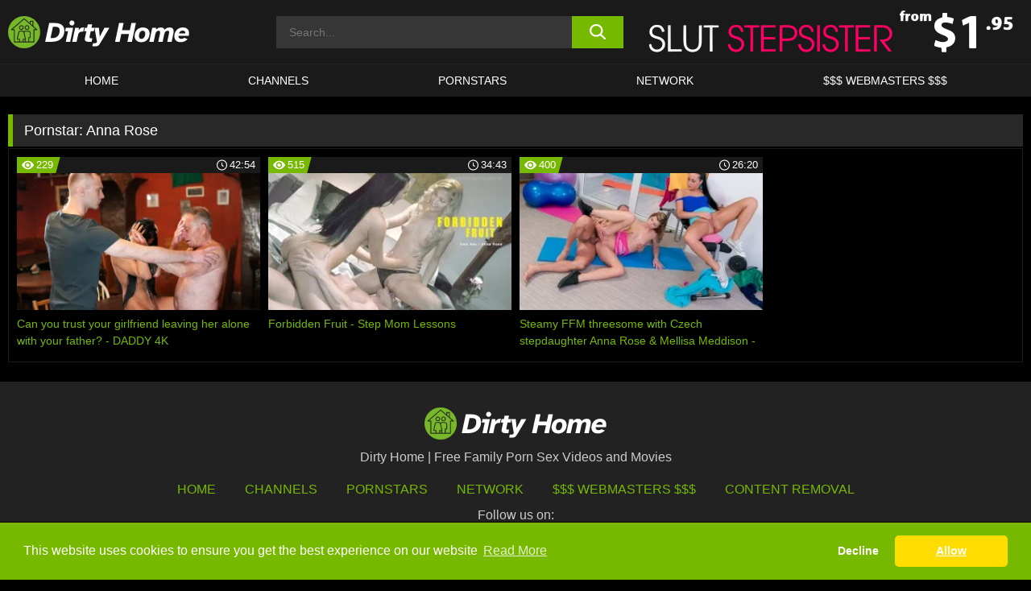

--- FILE ---
content_type: text/html; charset=UTF-8
request_url: https://dirtyho.me/pornstars/anna-rose/
body_size: 77745
content:

<!doctype html>

<html lang="en-US">

	<head>

		<meta http-equiv="Content-Type" content="text/html; charset=utf-8">
		<meta name="viewport" content="width=device-width, initial-scale=1.0, maximum-scale=5.0, minimum-scale=1.0">
		
			
		
		<meta name="description" content="Watch Anna Rose free porn videos on Dirty Home. High quality Anna Rose XXX movies & videos. Watch our huge selection of porn videos in HD quality on any device you own.">		
		<!-- Mobile header color -->
		
		<title>Anna Rose | Dirty Home</title>
	<style>img:is([sizes="auto" i], [sizes^="auto," i]) { contain-intrinsic-size: 3000px 1500px }</style>
	<link rel='stylesheet' id='wp-block-library-css' href='https://dirtyho.me/wp-includes/css/dist/block-library/style.min.css?ver=6.8.3' media='all' />
<link rel='stylesheet' id='teamk-style-css' href='https://dirtyho.me/wp-content/themes/teamk/style.css?ver=6.8.3' media='all' />
<link rel='stylesheet' id='tks-cookies-css-css' href='https://dirtyho.me/wp-content/plugins/teamk-shonichi/css/cookies.css?ver=6.8.3' media='print' onload="this.media='all'" />

	<!-- Begin Team K Shonichi SEO -->
	<meta name="description" content="">
	<link rel="canonical" href="https://dirtyho.me/pornstars/anna-rose/">
	<meta name="robots" content="max-snippet:-1, max-image-preview:large, max-video-preview:-1">

	<!-- End Team K Shonichi SEO -->
<link rel="icon" type="image/png" href="/wp-content/uploads/fbrfg/favicon-96x96.png" sizes="96x96" />
<link rel="icon" type="image/svg+xml" href="/wp-content/uploads/fbrfg/favicon.svg" />
<link rel="shortcut icon" href="/wp-content/uploads/fbrfg/favicon.ico" />
<link rel="apple-touch-icon" sizes="180x180" href="/wp-content/uploads/fbrfg/apple-touch-icon.png" />
<meta name="apple-mobile-web-app-title" content="Dirty Home" />
<link rel="manifest" href="/wp-content/uploads/fbrfg/site.webmanifest" /><!-- Analytics by WP Statistics - https://wp-statistics.com -->

<style id="teamk-css-vars" data-ver="20fd1e0cbe6c4f71152c3fb1fc11479d">:root{--primary-color: #77B900;--bg-color: #000000;--header-bg-color: #1A1A1A;--logo-height: 40px;--site-max-width: 1340px;--header-height: 80px;--sidebar-width: 300px;}</style>

<script type="application/ld+json">{"@context": "https://schema.org","@graph": [{"@type": "WebSite","@id": "https://dirtyho.me/#website","url": "https://dirtyho.me","inLanguage": "en-US","name": "Dirty Home","description": "Free Family Porn Sex Videos and Movies","isFamilyFriendly": false,"potentialAction": {"@type": "SearchAction","target": "https://dirtyho.me/?s={search_term_string}","query-input": "required name=search_term_string"},"publisher":{"@id":"https://dirtyho.me/#organization"}},{"@type":"Organization","@id":"https://dirtyho.me/#organization","name":"Dirty Home","url":"https://dirtyho.me","logo":{  "@type":"ImageObject",  "url":"https:\/\/dirtyho.me\/img\/themeIMGs\/NewLogo.svg",  "contentUrl":"https:\/\/dirtyho.me\/img\/themeIMGs\/NewLogo.svg","encodingFormat":"image\/svg+xml"}},{"@type": "BreadcrumbList","@id": "https://dirtyho.me/#breadcrumbs","name": "Breadcrumbs","itemListElement": [{"@type": "ListItem","position": 1,"item": {"@id": "https://dirtyho.me","url": "https://dirtyho.me","name": "Dirty Home"}},{"@type": "ListItem","position": 2,"item": {"@id": "https://dirtyho.me/pornstars/anna-rose/","url": "https://dirtyho.me/pornstars/anna-rose/","name": "Anna Rose"}}]}]}</script>


<script async src="https://www.googletagmanager.com/gtag/js?id=G-CMCVMSFTS9"></script>

<script type="text/plain" class="ce-script">

    window.dataLayer = window.dataLayer || [];
	function gtag(){dataLayer.push(arguments);}
    gtag('js', new Date());

    gtag('config', 'G-CMCVMSFTS9' );
			
</script>

<meta name="theme-color" content="#000000" />
<!-- BEGIN TWITTER DATA -->
<meta name="twitter:card" content="summary_large_image" />
<meta name="twitter:site" content="@SamuraiJuuGo" />
<meta name="twitter:title" content="Dirty Home" />
<meta name="twitter:description" content="Free Family Porn Sex Videos and Movies" />
<meta name="twitter:image" content="" />
<meta name="twitter:image:alt" content="Free Family Porn Sex Videos and Movies" />
<!-- END TWITTER DATA -->
<!-- BEGIN OPEN GRAPH DATA -->
<meta property="og:site_name" content="Dirty Home" />
<meta property="og:locale" content="en_US" />
<meta property="og:type" content="website" />
<meta property="og:title" content="Dirty Home" />
<meta property="og:description" content="Free Family Porn Sex Videos and Movies" />
<meta property="og:url" content="https://dirtyho.me/" />
<!-- END OPEN GRAPH DATA -->
<style>#site-navigationNoMobile .current-menu-item a {
	border-bottom: 2px solid #77B900;
}

#site-navigationNoMobile li:hover > a, #site-navigationNoMobile ul li.current-menu-item a {
    border-bottom: 2px solid #77B900;
}

a {
	color: #77B900;
}
a:hover, a:focus, a:active {
    color: #77B900;
}

</style>
		
	</head>

	<body class="archive tax-Pornstar term-anna-rose term-263 wp-theme-teamk isTax" data="263">

	<!-- Div para detectar AdBlocks -->

	<div id="notify" class="300x250 ads advertising ad advertisment" style="width: 0px; height: 0px; display: block;"></div>

	<!-- END Div para detectar AdBlocks -->

	<div id="page" class="site">
    
	<!-- Barra superior para futuro uso -->
    
    		
        	<div style="background: black;">
        		<div id="topBarID" class="topBarCLS">
        		    				</div>
        	</div>
        
            	
	<!-- Fin barra superior -->

	<!-- Header Mobile -->

	<div id="site-navigation">

		<div class="logo-search d-flex">

			<div class="mobile-container d-flex align-items-center justify-content-between">

				<!-- Menu mobile -->

				<button class="navbar-toggler hamburger hamburger--slider" type="button" data-toggle="collapse" data-target="#navbarNavDropdown" aria-controls="navbarNavDropdown" aria-expanded="false" aria-label="Toggle navigation">

					<span class="hamburger-box">

						<span class="hamburger-inner"></span>

					</span>

				</button>

				<!-- Your site title as branding in the menu -->

				<div class="navbar-brand mb-0">

										<a href="https://dirtyho.me" class="logoA">
							<img alt="logo" class="logoIMG" src="/img/themeIMGs/NewLogo.svg">
						</a>
					
				</div>
					
				<!-- end custom logo -->

				<div class="search-menu-mobile">
	    			<div class="header-search-mobile">
						<svg version="1.1" xmlns="http://www.w3.org/2000/svg" xmlns:xlink="http://www.w3.org/1999/xlink" x="0px" y="0px" viewBox="0 0 73 72.9" xml:space="preserve">
						<path d="M71.8,66L53.9,48.1c9-11.7,8.1-28.6-2.7-39.3C45.3,2.9,37.7,0,30,0S14.7,2.9,8.8,8.8c-11.7,11.7-11.7,30.7,0,42.4
							C14.7,57.1,22.3,60,30,60c6.4,0,12.8-2,18.1-6.1l18,17.8c0.8,0.8,1.8,1.2,2.9,1.2c1,0,2.1-0.4,2.9-1.2C73.4,70.2,73.4,67.6,71.8,66z
							M30.1,51.9c-5.9,0-11.3-2.3-15.5-6.4c-8.5-8.5-8.5-22.4,0-31c4.1-4.1,9.6-6.4,15.5-6.4s11.3,2.3,15.5,6.4S52,24.1,52,30
							s-2.3,11.3-6.4,15.5S35.9,51.9,30.1,51.9z"/>
						</svg>
    				</div>	
				</div>

			</div>	

		</div>

		<div class="header-search">

    		<form role="search" method="get" id="searchformMobile" action="https://dirtyho.me">        

            	<input class="input-group-field" value="" placeholder="Search..." name="s" id="sM" type="search">                

        		<button aria-label="search button" class="fa-input" type="submit" id="searchsubmitMobile" value="">
					<svg version="1.1" xmlns="http://www.w3.org/2000/svg" xmlns:xlink="http://www.w3.org/1999/xlink" x="0px" y="0px" viewBox="0 0 73 72.9" xml:space="preserve">
						<path d="M71.8,66L53.9,48.1c9-11.7,8.1-28.6-2.7-39.3C45.3,2.9,37.7,0,30,0S14.7,2.9,8.8,8.8c-11.7,11.7-11.7,30.7,0,42.4
							C14.7,57.1,22.3,60,30,60c6.4,0,12.8-2,18.1-6.1l18,17.8c0.8,0.8,1.8,1.2,2.9,1.2c1,0,2.1-0.4,2.9-1.2C73.4,70.2,73.4,67.6,71.8,66z
							M30.1,51.9c-5.9,0-11.3-2.3-15.5-6.4c-8.5-8.5-8.5-22.4,0-31c4.1-4.1,9.6-6.4,15.5-6.4s11.3,2.3,15.5,6.4S52,24.1,52,30
							s-2.3,11.3-6.4,15.5S35.9,51.9,30.1,51.9z"/>
					</svg>
        		</button>     

    		</form>

		</div>

		<nav class="navbar-mobile navbar-expand-md navbar-dark">	

			<div class="container">

				<!-- The WordPress Menu goes here -->

				<div id="navbarNavDropdown" class="collapse navbar-collapse">
					<div class="menu-header-container"><ul class="navbar-nav ml-auto"><li id="menu-item-7" class="menu-item menu-item-type-custom menu-item-object-custom menu-item-home menu-item-7"><a href="https://dirtyho.me/">HOME</a></li>
<li id="menu-item-638" class="menu-item menu-item-type-custom menu-item-object-custom menu-item-638"><a href="https://dirtyho.me/channels/">CHANNELS</a></li>
<li id="menu-item-13981" class="menu-item menu-item-type-post_type menu-item-object-page menu-item-13981"><a href="https://dirtyho.me/porn-stars/">Pornstars</a></li>
<li id="menu-item-26076" class="menu-item menu-item-type-post_type menu-item-object-page menu-item-26076"><a href="https://dirtyho.me/network/">Network</a></li>
<li id="menu-item-23835" class="menu-item menu-item-type-custom menu-item-object-custom menu-item-23835"><a target="_blank" href="https://aff.samurai15.com/">$$$ WEBMASTERS $$$</a></li>
</ul></div><script type="application/ld+json">{"@context":"https://schema.org","@graph":[{"@type":"SiteNavigationElement","@id":"https:\/\/dirtyho.me\/#nav-header","name":"Header","hasPart":[{"@type":"SiteNavigationElement","@id":"https:\/\/dirtyho.me\/","name":"HOME","url":"https:\/\/dirtyho.me\/"},{"@type":"SiteNavigationElement","@id":"https:\/\/dirtyho.me\/channels\/","name":"CHANNELS","url":"https:\/\/dirtyho.me\/channels\/"},{"@type":"SiteNavigationElement","@id":"https:\/\/dirtyho.me\/porn-stars\/","name":"Pornstars","url":"https:\/\/dirtyho.me\/porn-stars\/"},{"@type":"SiteNavigationElement","@id":"https:\/\/dirtyho.me\/network\/","name":"Network","url":"https:\/\/dirtyho.me\/network\/"},{"@type":"SiteNavigationElement","@id":"https:\/\/aff.samurai15.com\/","name":"$$$ WEBMASTERS $$$","url":"https:\/\/aff.samurai15.com\/"}]}]}</script>					
				</div>
			</div>
			<!-- .container -->

		</nav><!-- .site-navigation -->

	</div>

	<!-- END Header Mobile -->

	<!-- Header -->


	<header id="masthead" class="site-header isTaxHeader">
		
		
		<div class="site-branding cellLogo" style="grid-template-columns: calc((90% - 478px)/2) calc((110% - 478px)/2) 468px;">
			
			<!-- Logo Begin -->	

			<div class="logoDIV">

								<a href="https://dirtyho.me" class="logoA">
						<img alt="logo" class="logoIMG" src="/img/themeIMGs/NewLogo.svg">					</a>
							</div>
			
			<!-- Logo End -->

			<!-- Search Begin -->

							
					<div class="searchDIV">
						<div class="header-search-2">
			    			<form role="search" method="get" id="searchform" action="https://dirtyho.me">        
			            		<input class="input-group-field" value="" placeholder="Search..." name="s" id="s" type="search">                
			        			<button aria-label="search button" class="fa-input" type="submit" id="searchsubmit" value="">
									<svg version="1.1" xmlns="http://www.w3.org/2000/svg" xmlns:xlink="http://www.w3.org/1999/xlink" x="0px" y="0px" viewBox="0 0 73 72.9" xml:space="preserve">
										<path d="M71.8,66L53.9,48.1c9-11.7,8.1-28.6-2.7-39.3C45.3,2.9,37.7,0,30,0S14.7,2.9,8.8,8.8c-11.7,11.7-11.7,30.7,0,42.4
											C14.7,57.1,22.3,60,30,60c6.4,0,12.8-2,18.1-6.1l18,17.8c0.8,0.8,1.8,1.2,2.9,1.2c1,0,2.1-0.4,2.9-1.2C73.4,70.2,73.4,67.6,71.8,66z
											M30.1,51.9c-5.9,0-11.3-2.3-15.5-6.4c-8.5-8.5-8.5-22.4,0-31c4.1-4.1,9.6-6.4,15.5-6.4s11.3,2.3,15.5,6.4S52,24.1,52,30
											s-2.3,11.3-6.4,15.5S35.9,51.9,30.1,51.9z"/>
									</svg>			        			</button>     
			    			</form>
						</div>
					</div>

				
			<!-- Search END -->

				

					<div class="sdaDIV" id="sdaDIVid">

                        <div class="WIDGETGRIDHEADER">

						    <section id="widget_sav-5" class="widget widgetSDA widgets-sidebar">
                    <div class="widgetWrapper">

                    <div class="sadWW headerWG"><div class="eAC" data="header"><a href="https://dirtyho.me/goto?pID=0&pURL=aHR0cHM6Ly9uYXRvdXIubmF1Z2h0eWFtZXJpY2EuY29tL3RyYWNrL01URTNOek01TGpFd01ETTJMamd1T0M0eU1TNHdMakF1TUM0dy9zaXRlL3NsdXQtc3RlcC1zaXN0ZXI=&linkType=RS" class="isSpon" ><picture class="pAC" data="isImage"><source srcset="[data-uri] 1x, [data-uri] 2x" type="image/webp"><img src="[data-uri]" alt="slut-step-sister" aria-label="slut-step-sister" ></picture></a></div></div>
                    </div>
            
                </section>
						</div>
		
					</div>

				
		</div><!-- .site-branding -->

		<!-- Menu navegacion Begin -->

		<nav id="site-navigationNoMobile" class="main-navigation topMenu">
			
			<div class="menu-header-container"><ul class="ulTopMenu" style="grid-template-columns: repeat(5, auto); max-width: var(--site-max-width);"><li class="menu-item menu-item-type-custom menu-item-object-custom menu-item-home menu-item-7"><a href="https://dirtyho.me/">HOME</a></li>
<li class="menu-item menu-item-type-custom menu-item-object-custom menu-item-638"><a href="https://dirtyho.me/channels/">CHANNELS</a></li>
<li class="menu-item menu-item-type-post_type menu-item-object-page menu-item-13981"><a href="https://dirtyho.me/porn-stars/">Pornstars</a></li>
<li class="menu-item menu-item-type-post_type menu-item-object-page menu-item-26076"><a href="https://dirtyho.me/network/">Network</a></li>
<li class="menu-item menu-item-type-custom menu-item-object-custom menu-item-23835"><a target="_blank" href="https://aff.samurai15.com/">$$$ WEBMASTERS $$$</a></li>
</ul></div>		</nav>

		<!-- Menu navegacion END -->

	</header>

	<!-- HEADER END -->

	<!-- Content BEGIN -->

	<div id="content" class="site-content isTaxContent">


	<div id="primary" class="content-area">
		<main id="main" class="site-main">

				

					

						<header class="page-header"><meta http-equiv="Content-Type" content="text/html; charset=utf-8">
							<h1 class="page-title">Pornstar: <span>Anna Rose</span></h1>						</header><!-- .page-header -->

					
					<div class="videos-list-isTax">

						
        <article class='thumb-block'>
          
            <a href="https://dirtyho.me/daddy-4k/video/can-you-trust-your-girlfriend-leaving-her-alone-with-your-father-daddy-4k/">

                <div class="post-thumbnail">
            
                    
                            <span class="item__stats-bar">
                                <span class="item__stat -bg-t1 -rating">
                                    <span class="item__stat-icon">
                                        <svg xmlns="http://www.w3.org/2000/svg" version="1.1" viewBox="0 0 19.9 14.1">
                                            <path d="M19.9,6.5C14.4-2.2,5.7-2.2.2,6.5c-.2.3-.2.7,0,1,5.5,8.7,14.2,8.7,19.7,0,.1-.3.1-.7,0-1ZM10,12c-2.8,0-5-2.2-5-5s2.2-5,5-5,5,2.2,5,5-2.2,5-5,5Z"/>
                                            <path d="M12,6c-.6,0-1-.4-1-1s.1-.5.3-.7c-.4-.2-.8-.3-1.3-.3-1.7,0-3,1.3-3,3s1.3,3,3,3,3-1.3,3-3-.1-.9-.3-1.3c-.2.2-.4.3-.7.3Z"/>
                                        </svg>
                                    </span>
                                    <span class="item__stat-label">
                                        229                                    </span>
                                </span>
                              
                                <span class="item__stat -duration">
                                    <span class="item__stat-icon item-clock">
                                        <svg xmlns="http://www.w3.org/2000/svg" version="1.1" viewBox="0 0 24 24">
                                            <path fill="#FFF" d="M12,24C5.4,24,0,18.6,0,12S5.4,0,12,0s12,5.4,12,12-5.4,12-12,12ZM12,2C6.5,2,2,6.5,2,12s4.5,10,10,10,10-4.5,10-10S17.5,2,12,2ZM14.2,15.7l-2.9-2.9c-.2-.2-.3-.5-.3-.8v-5c0-.6.4-1,1-1s1,.4,1,1v4.5l2.7,2.7c.4.4.4,1.1,0,1.5-.4.4-1.1.4-1.5,0h0Z"/>
                                        </svg>
                                    </span>
                              
                                    <span class="item__stat-label">
                                        <i class="fa fa-clock-o"></i>
                                            42:54                                    </span>
                                </span>                         
                            </span>

                            <picture><source srcset="/wp-content/uploads/2024/10/26452-637-5e6d555d-9a20-4c88-884d-669bff9bce06-320x180.webp 1x, /wp-content/uploads/2024/10/26452-637-5e6d555d-9a20-4c88-884d-669bff9bce06-640x360.webp 2x" type="image/webp"><img src="/wp-content/uploads/2024/10/26452-637-5e6d555d-9a20-4c88-884d-669bff9bce06.webp" loading="lazy" alt="Can you trust your girlfriend leaving her alone with your father? - DADDY 4K - 26452"></picture>    
                    
                </div>

                <header class="entry-header">
                    <h3>Can you trust your girlfriend leaving her alone with your father? - DADDY 4K</h3>
                </header><!-- .entry-header -->
            </a>
        </article><!-- #post-## -->


        <article class='thumb-block'>
          
            <a href="https://dirtyho.me/step-mom-lessons/video/forbidden-fruit-step-mom-lessons/">

                <div class="post-thumbnail">
            
                    
                            <span class="item__stats-bar">
                                <span class="item__stat -bg-t1 -rating">
                                    <span class="item__stat-icon">
                                        <svg xmlns="http://www.w3.org/2000/svg" version="1.1" viewBox="0 0 19.9 14.1">
                                            <path d="M19.9,6.5C14.4-2.2,5.7-2.2.2,6.5c-.2.3-.2.7,0,1,5.5,8.7,14.2,8.7,19.7,0,.1-.3.1-.7,0-1ZM10,12c-2.8,0-5-2.2-5-5s2.2-5,5-5,5,2.2,5,5-2.2,5-5,5Z"/>
                                            <path d="M12,6c-.6,0-1-.4-1-1s.1-.5.3-.7c-.4-.2-.8-.3-1.3-.3-1.7,0-3,1.3-3,3s1.3,3,3,3,3-1.3,3-3-.1-.9-.3-1.3c-.2.2-.4.3-.7.3Z"/>
                                        </svg>
                                    </span>
                                    <span class="item__stat-label">
                                        515                                    </span>
                                </span>
                              
                                <span class="item__stat -duration">
                                    <span class="item__stat-icon item-clock">
                                        <svg xmlns="http://www.w3.org/2000/svg" version="1.1" viewBox="0 0 24 24">
                                            <path fill="#FFF" d="M12,24C5.4,24,0,18.6,0,12S5.4,0,12,0s12,5.4,12,12-5.4,12-12,12ZM12,2C6.5,2,2,6.5,2,12s4.5,10,10,10,10-4.5,10-10S17.5,2,12,2ZM14.2,15.7l-2.9-2.9c-.2-.2-.3-.5-.3-.8v-5c0-.6.4-1,1-1s1,.4,1,1v4.5l2.7,2.7c.4.4.4,1.1,0,1.5-.4.4-1.1.4-1.5,0h0Z"/>
                                        </svg>
                                    </span>
                              
                                    <span class="item__stat-label">
                                        <i class="fa fa-clock-o"></i>
                                            34:43                                    </span>
                                </span>                         
                            </span>

                            <picture><source srcset="/wp-content/uploads/2020/06/15183-76-poster_01-320x180.webp 1x, /wp-content/uploads/2020/06/15183-76-poster_01-640x360.webp 2x" type="image/webp"><img src="/wp-content/uploads/2020/06/15183-76-poster_01.webp" loading="lazy" alt="Forbidden Fruit - Step Mom Lessons - 15183"></picture>    
                    
                </div>

                <header class="entry-header">
                    <h3>Forbidden Fruit - Step Mom Lessons</h3>
                </header><!-- .entry-header -->
            </a>
        </article><!-- #post-## -->


        <article class='thumb-block'>
          
            <a href="https://dirtyho.me/kinky-inlaws/video/steamy-ffm-threesome-with-czech-stepdaughter-anna-rose-mellisa-meddison-kinky-inlaws/">

                <div class="post-thumbnail">
            
                    
                            <span class="item__stats-bar">
                                <span class="item__stat -bg-t1 -rating">
                                    <span class="item__stat-icon">
                                        <svg xmlns="http://www.w3.org/2000/svg" version="1.1" viewBox="0 0 19.9 14.1">
                                            <path d="M19.9,6.5C14.4-2.2,5.7-2.2.2,6.5c-.2.3-.2.7,0,1,5.5,8.7,14.2,8.7,19.7,0,.1-.3.1-.7,0-1ZM10,12c-2.8,0-5-2.2-5-5s2.2-5,5-5,5,2.2,5,5-2.2,5-5,5Z"/>
                                            <path d="M12,6c-.6,0-1-.4-1-1s.1-.5.3-.7c-.4-.2-.8-.3-1.3-.3-1.7,0-3,1.3-3,3s1.3,3,3,3,3-1.3,3-3-.1-.9-.3-1.3c-.2.2-.4.3-.7.3Z"/>
                                        </svg>
                                    </span>
                                    <span class="item__stat-label">
                                        400                                    </span>
                                </span>
                              
                                <span class="item__stat -duration">
                                    <span class="item__stat-icon item-clock">
                                        <svg xmlns="http://www.w3.org/2000/svg" version="1.1" viewBox="0 0 24 24">
                                            <path fill="#FFF" d="M12,24C5.4,24,0,18.6,0,12S5.4,0,12,0s12,5.4,12,12-5.4,12-12,12ZM12,2C6.5,2,2,6.5,2,12s4.5,10,10,10,10-4.5,10-10S17.5,2,12,2ZM14.2,15.7l-2.9-2.9c-.2-.2-.3-.5-.3-.8v-5c0-.6.4-1,1-1s1,.4,1,1v4.5l2.7,2.7c.4.4.4,1.1,0,1.5-.4.4-1.1.4-1.5,0h0Z"/>
                                        </svg>
                                    </span>
                              
                                    <span class="item__stat-label">
                                        <i class="fa fa-clock-o"></i>
                                            26:20                                    </span>
                                </span>                         
                            </span>

                            <picture><source srcset="/wp-content/uploads/2020/05/14627-529-5847-kil-main-landscape-threesome-pc4c2u262f6ff77d-320x180.webp 1x, /wp-content/uploads/2020/05/14627-529-5847-kil-main-landscape-threesome-pc4c2u262f6ff77d-640x360.webp 2x" type="image/webp"><img src="/wp-content/uploads/2020/05/14627-529-5847-kil-main-landscape-threesome-pc4c2u262f6ff77d.webp" loading="lazy" alt="Steamy FFM threesome with Czech stepdaughter Anna Rose &#038; Mellisa Meddison - Kinky Inlaws - 14627"></picture>    
                    
                </div>

                <header class="entry-header">
                    <h3>Steamy FFM threesome with Czech stepdaughter Anna Rose &#038; Mellisa Meddison - Kinky Inlaws</h3>
                </header><!-- .entry-header -->
            </a>
        </article><!-- #post-## -->


				</div>

				<nav id="pagination" class="col-sm-12"></nav>
		</main><!-- #main -->
	</div><!-- #primary -->

	

	
				</div><!-- #content -->

				<footer id="colophon" class="site-footer">
					<div class="row" style="max-width: 1340px;">			
						
						<div class="clear"></div>

						<div class="logo-footer">
																<a href="https://dirtyho.me" class="logoA">
									<img alt="logo" class="logoIMG" src="https://dirtyho.me/img/themeIMGs/NewLogo.svg" style="margin: auto; max-height: 40px;">
									</a>
														</div>

						<div style="text-align: center;">Dirty Home | Free Family Porn Sex Videos and Movies</div>						
						<div class="footer-menu-container">		

							<div class="menu-footer-container"><ul id="footer-menu" class="ulTopMenu"><li id="menu-item-29341" class="menu-item menu-item-type-custom menu-item-object-custom menu-item-home menu-item-29341"><a href="https://dirtyho.me">HOME</a></li>
<li id="menu-item-29343" class="menu-item menu-item-type-post_type menu-item-object-page menu-item-29343"><a href="https://dirtyho.me/channels/">Channels</a></li>
<li id="menu-item-29340" class="menu-item menu-item-type-post_type menu-item-object-page menu-item-29340"><a href="https://dirtyho.me/porn-stars/">Pornstars</a></li>
<li id="menu-item-29339" class="menu-item menu-item-type-post_type menu-item-object-page menu-item-29339"><a href="https://dirtyho.me/network/">Network</a></li>
<li id="menu-item-29344" class="menu-item menu-item-type-custom menu-item-object-custom menu-item-29344"><a target="_blank" href="https://aff.samurai15.com">$$$ Webmasters $$$</a></li>
<li id="menu-item-29338" class="menu-item menu-item-type-post_type menu-item-object-page menu-item-29338"><a href="https://dirtyho.me/content-removal/">Content Removal</a></li>
</ul></div>
						</div>		
						
						<section id="custom_html-4" class="widget_text widget widget_custom_html widgets-sidebar"><div class="textwidget custom-html-widget"><div class="socialLogos" style="text-align:center;">
    <span>Follow us on:</span>
    <div class="logos" style="display: grid; grid-template-columns: repeat(2, auto); gap: 10px; justify-content: center; margin: 10px 0;">
        <a href="https://x.com/SamuraiJuuGo" target="_blank" style="display: flex; justify-content: center; align-items: center;">
            <img style="height: 30px;" src="/img/themeIMGs/x-logo.svg" alt="X Logo">
        </a>
        <a href="https://bsky.app/profile/samurai15.com" target="_blank" style="display: flex; justify-content: center; align-items: center;">
            <img style="height: 30px;" src="/img/themeIMGs/bluesky-logo.svg" alt="Bluesky Logo">
        </a>
    </div>    
</div>
</div></section>					
					</div>
				</footer><!-- #colophon -->
			</div><!-- #page -->

		<script type="speculationrules">
{"prefetch":[{"source":"document","where":{"and":[{"href_matches":"\/*"},{"not":{"href_matches":["\/wp-*.php","\/wp-admin\/*","\/wp-content\/uploads\/*","\/wp-content\/*","\/wp-content\/plugins\/*","\/wp-content\/themes\/teamk\/*","\/*\\?(.+)"]}},{"not":{"selector_matches":"a[rel~=\"nofollow\"]"}},{"not":{"selector_matches":".no-prefetch, .no-prefetch a"}}]},"eagerness":"conservative"}]}
</script>
<script id="teamk-general-js-before">
window.teamkShowChar = 300;
</script>
<script src="https://dirtyho.me/wp-content/themes/teamk/js/js.js?ver=20151215" id="teamk-general-js"></script>
<script id="wp-statistics-tracker-js-extra">
var WP_Statistics_Tracker_Object = {"requestUrl":"https:\/\/dirtyho.me","ajaxUrl":"https:\/\/dirtyho.me\/wp-admin\/admin-ajax.php","hitParams":{"wp_statistics_hit":1,"source_type":"tax_Pornstar","source_id":263,"search_query":"","signature":"d9f39014f229b981992bf36acea24a94","action":"wp_statistics_hit_record"},"onlineParams":{"wp_statistics_hit":1,"source_type":"tax_Pornstar","source_id":263,"search_query":"","signature":"d9f39014f229b981992bf36acea24a94","action":"wp_statistics_online_check"},"option":{"userOnline":"1","dntEnabled":"1","bypassAdBlockers":"1","consentIntegration":{"name":null,"status":[]},"isPreview":false,"trackAnonymously":false,"isWpConsentApiActive":false,"consentLevel":""},"jsCheckTime":"60000","isLegacyEventLoaded":"","customEventAjaxUrl":"https:\/\/dirtyho.me\/wp-admin\/admin-ajax.php?action=wp_statistics_custom_event&nonce=50200f521c"};
</script>
<script src="https://dirtyho.me/?bb1258=e60f8e960a.js&amp;ver=14.15.6" id="wp-statistics-tracker-js"></script>
<script id="tks-cookies-js-extra">
var tksCookiesObj = {"message":"This website uses cookies to ensure you get the best experience on our website","messageColor":"#FFFFFF","btpColor":"#000000","readMore":"Read More","readMoreLink":"https:\/\/2gdpr.com\/cookies","buttonColor":"#FFDD00","buttonTextColor":"#000000","themeURL":"https:\/\/dirtyho.me\/wp-content\/themes\/teamk","allow":"Allow","deny":"Decline","denyLink":"","color":"#77B900"};
</script>
<script defer src="https://dirtyho.me/wp-content/plugins/teamk-shonichi/js/cookieEnabler.js" id="tks-cookies-js"></script>
<script defer src="https://dirtyho.me/wp-content/plugins/teamk-shonichi/js/cookieCall.js" id="tks-cookies-call-js"></script>
<script defer src="https://dirtyho.me/wp-content/plugins/teamk-shonichi/js/postscribe.min.js" id="tks-postscribe-js"></script>

</body>
</html>

--- FILE ---
content_type: image/svg+xml
request_url: https://dirtyho.me/img/themeIMGs/NewLogo.svg
body_size: 13305
content:
<?xml version="1.0" encoding="utf-8"?>
<!-- Generator: Adobe Illustrator 25.4.1, SVG Export Plug-In . SVG Version: 6.00 Build 0)  -->
<svg version="1.1" xmlns="http://www.w3.org/2000/svg" xmlns:xlink="http://www.w3.org/1999/xlink" x="0px" y="0px"
	 viewBox="0 0 1694.5 301" style="enable-background:new 0 0 1694.5 301;" xml:space="preserve">
<style type="text/css">
	.st0{display:none;}
	.st1{display:inline;fill:#77B82A;stroke:#77B82A;stroke-miterlimit:10;}
	.st2{fill:#FFFFFF;}
	.st3{fill:#77B82A;stroke:#77B82A;stroke-miterlimit:10;}
</style>
<g id="Circle">
</g>
<g id="Circle_Small" class="st0">
	<circle id="XMLID_29_" class="st1" cx="150.5" cy="150.5" r="130"/>
</g>
<g id="Text">
	<g>
		<path class="st2" d="M384.9,64.4H436c71.2,0,99.4,37.2,89.1,93.8c-11.3,62.7-67,82.2-118.9,82.2h-58.8L384.9,64.4z M397.5,205.4
			h16.6c42.7,0,64.1-24.5,68-58.5c3.7-31.9-4.5-48-46.7-48h-15.3L397.5,205.4z"/>
		<path class="st2" d="M540.9,109.7h68l-27.7,130.8h-41.1l21.4-100.2h-27.2L540.9,109.7z M574.1,64.4c0-12.9,10.3-23.5,23.5-23.5
			s23.7,10.5,23.7,23.5c0,12.9-10.5,23.7-23.7,23.7S574.1,77.3,574.1,64.4z"/>
		<path class="st2" d="M600.2,240.5l27.7-130.8h32.4l1.8,22.9c9.2-16.1,19.8-26.4,41.4-26.6c2.1-0.3,6.3,0,8.2,0l-8.4,40.1
			c-4.5-0.5-8.4-0.8-12.1-0.8c-22.9,0-32.4,12.7-36.9,34.3l-12.9,60.9H600.2z"/>
		<path class="st2" d="M718.9,109.7h20.6l6.9-32.7h40.9l-6.9,32.7h28.5l-6.3,30.6h-28.7l-9.8,46.1c-2.9,13.7-4.5,21.4,12.7,21.4
			h11.3l-6.9,32.7h-25.3c-26.9,0-42.4-9-36.4-36.9l13.4-63.3h-20.6L718.9,109.7z"/>
		<path class="st2" d="M788.5,282.9l6.1-29h8.2c22.1,0,25.3-3.7,29.3-14l-22.7-130.2h40.9L858,193l43.8-83.3h46.4l-78,131
			c-23.7,39-28.2,42.2-68.8,42.2H788.5z"/>
		<path class="st2" d="M1001.4,240.5l37.4-176.1h42.2l-14,67.2h72.8l14.2-67.2h42.4l-37.4,176.1h-42.4l15.3-72.2h-72.5l-15.6,72.2
			H1001.4z"/>
		<path class="st2" d="M1184.7,176.7c6.3-50.4,41.9-70.6,77.8-70.6c38,0,67.2,23.2,60.9,68.8c-7.9,56.9-51.1,69.1-77.5,69.1
			C1205.2,243.9,1179.6,217.6,1184.7,176.7z M1247.4,212.8c22.7,0,32.4-20,35.1-38c4-28.2-6.1-38-23.5-37.7
			c-15.8,0.3-28.7,10.5-33.2,37.7C1223.1,190.9,1224.5,212.8,1247.4,212.8z"/>
		<path class="st2" d="M1349.1,109.7h35.9l1.3,16.9c7.9-9.8,21.9-20.6,41.7-20.6c20.8,0,31.6,7.1,36.6,21.9
			c12.7-15.3,28.5-21.9,46.9-21.9c33.7,0,43,22.4,35.3,58l-16.3,76.4h-41.1l14.8-69.3c5.5-25.6,3.4-34-11.9-34
			c-16.3,0-26.4,11.3-31.4,34.5l-14.5,68.8h-41.1l14.8-69.3c5.8-26.9,0.8-34-11.9-34c-16.3,0-26.1,12.4-31.1,35.3l-14.5,68h-41.1
			L1349.1,109.7z"/>
		<path class="st2" d="M1556.6,175.1c5.5-35.3,33-69.1,79.1-69.1c45.6,0,67.2,32.2,55.9,79.3h-96.2c-3.4,19.5,10.8,27.2,26.1,27.2
			c10.8,0,21.6-3.4,27.7-9.5l30.1,11.6c-15,18.7-37.4,29-64.1,29C1573.7,243.7,1550,218.4,1556.6,175.1z M1634.4,135.3
			c-14.2,0-30.3,9-35.3,26.4h59.8C1660.7,144,1648.6,135.3,1634.4,135.3z"/>
	</g>
</g>
<g id="Symbol_Goes_Here">
	<g>
		<path class="st3" d="M137.1,237.7C137,237.7,137,237.7,137.1,237.7L137.1,237.7C137.1,237.7,137.1,237.7,137.1,237.7
			C137.1,237.7,137.1,237.7,137.1,237.7z"/>
		<path class="st3" d="M204.5,196.8c-0.1-0.1-0.2-0.1-0.3,0c0.1,0,0.1,0,0.2,0C204.4,196.9,204.5,196.8,204.5,196.8z"/>
		<path class="st3" d="M190,237.5C190,237.5,190,237.5,190,237.5C190,237.5,190,237.5,190,237.5z"/>
		<path class="st3" d="M156.1,235.8v-15.3h-5.3h-5.1v14.5c0,0.7,0,1.5,0,2.2c0,0.2,0,0.4,0,0.5h10.5
			C156.1,237,156.1,236.4,156.1,235.8z"/>
		<polygon class="st3" points="137.2,237.5 137.2,237.5 137.2,237.5 		"/>
		<path class="st3" d="M137.1,237.6C137.1,237.6,137.1,237.6,137.1,237.6C137.1,237.6,137.1,237.6,137.1,237.6
			C137.1,237.6,137.1,237.6,137.1,237.6L137.1,237.6C137.1,237.6,137.1,237.6,137.1,237.6z"/>
		<path class="st3" d="M228.4,52.4h-17.1v19.1c5.7,4.9,11.4,9.8,17.1,14.7V52.4z"/>
		<path class="st3" d="M153.2,152.1c-0.1,0.2-0.3,0.5-0.4,0.7c0.5,2.2,1.1,4.4,1.6,6.6c2.7,11.2,5.4,22.5,8.1,33.7
			c1.1,4.5,2.2,9,3.3,13.6c0.3,1.1,0.5,2.1,0.8,3.2c0,0,0,0,0,0c0,0,0,0,0,0c0,0.1,0,0.3,0.1,0.4c0.1,0.3,0.1,0.7,0.2,1
			c0.2,2.5-0.6,5-2.3,6.7v18.5c0,0.2,0,0.4,0,0.6c0,0,0,0.1,0,0.1c0,0.1,0,0.1,0,0.2c0,0,0,0,0,0.1c0,0,0,0.1,0,0.1
			c0,0,0.1,0.1,0.1,0.1h15.5h9.5c0-0.1,0.3-0.3,0.2-0.2c0-0.1,0.1-0.1,0.1-0.2c0,0,0-0.1,0-0.1c0-0.1,0-0.2,0-0.4
			c0.1-11.9,0-23.9,0-35.9c0-2.3,1.9-4.2,4.2-4.2h5.7h3.3c0,0,0-0.1,0-0.1v-4.2v-13.4v-19.8l0,0c0,0,0,0,0,0c0-0.5,0-1-0.1-1.6
			c0-0.1,0-0.2,0-0.2c0-0.1,0-0.1,0-0.2c-0.2-0.9-0.4-1.7-0.6-2.6c0-0.1-0.3-0.9-0.4-1c-0.1-0.3-0.2-0.5-0.4-0.8
			c-0.4-0.8-0.9-1.5-1.3-2.2c-0.1-0.2-0.2-0.3-0.2-0.3c0-0.1-0.1-0.1-0.1-0.2c-0.2-0.2-0.4-0.5-0.6-0.7c-0.6-0.6-1.2-1.2-1.9-1.8
			c-0.4-0.3-0.4-0.3,0,0c-0.2-0.1-0.4-0.3-0.6-0.4c-0.3-0.2-0.6-0.4-0.9-0.6c-0.4-0.2-0.9-0.5-1.3-0.7c-0.1,0-0.5-0.2-0.7-0.3
			c-0.7-0.3-1.5-0.5-2.2-0.7c-0.2-0.1-0.5-0.1-0.7-0.2c-0.1,0-0.5-0.1-0.7-0.1c-0.6,0-1.3-0.1-1.9-0.1c-1.1,0-2.2,0-3.4,0h-12.8
			c-2.7,0-5.4-0.1-8.1,0c-0.2,0-0.5,0-0.7,0.1c-0.1,0-0.1,0-0.2,0c-0.4,0.1-0.8,0.1-1.2,0.2c-0.8,0.2-1.5,0.4-2.2,0.7
			c-0.1,0-0.2,0.1-0.2,0.1c-0.1,0-0.1,0.1-0.2,0.1c-0.3,0.2-0.6,0.3-0.9,0.4c-0.6,0.3-1.2,0.7-1.8,1.1c-0.1,0.1-0.1,0.1-0.2,0.1
			c-0.2,0.1-0.3,0.3-0.5,0.4c-0.3,0.3-0.6,0.5-0.8,0.8c-0.3,0.3-0.5,0.5-0.8,0.8c0,0-0.4,0.5-0.5,0.6
			C153.9,150.9,153.5,151.5,153.2,152.1z"/>
		<path class="st3" d="M137.2,237.5C137.2,237.5,137.2,237.5,137.2,237.5C137.2,237.5,137.2,237.5,137.2,237.5
			C137.1,237.5,137.1,237.5,137.2,237.5L137.2,237.5z"/>
		<path class="st3" d="M92.4,212h6h9.1c2.3,0,4.2,1.9,4.2,4.2v17.7c0,1,0,1.9,0,2.8c0,0.2,0,0.3,0,0.5c0,0,0,0.1,0,0.1
			c0,0,0,0.1,0.1,0.1c0,0,0,0,0,0.1c0,0,0,0,0.1,0.1c0,0,0,0,0.1,0.1H127h10c0,0,0,0,0,0l0.1-0.1c0,0,0,0,0,0c0,0,0,0,0,0
			c0,0,0,0,0-0.1c0-0.1,0-0.1,0-0.2c-0.1-1.8,0-3.6,0-5.4v-15.7c0-2.3,1.9-4.2,4.2-4.2h9.1h6c0.6,0,1.2,0,1.8,0c0.1,0,0.1,0,0.2,0
			c-0.1-0.4-0.2-0.9-0.3-1.3c-2.9-12.2-5.9-24.3-8.8-36.5c-1.6-6.5-3.1-13-4.7-19.5c-0.1-0.4-0.2-0.8-0.3-1.2
			c-0.2-0.9-0.5-1.8-0.7-2.7c0-0.1,0-0.2-0.1-0.3c0-0.1-0.1-0.1-0.1-0.2c-0.1-0.2-0.2-0.5-0.4-0.7c-0.2-0.3-0.4-0.7-0.6-1
			c-0.1-0.1-0.1-0.2-0.1-0.2c0,0-0.1-0.1-0.1-0.2c-0.3-0.4-0.7-0.8-1-1.1c0,0-0.4-0.3-0.5-0.5c-0.5-0.4-1.1-0.7-1.7-1
			c-0.1,0-0.1-0.1-0.2-0.1c0,0,0,0-0.1,0c-0.3-0.1-0.6-0.2-0.9-0.3c-0.4-0.1-0.7-0.2-1.1-0.3c-0.1,0-0.2-0.1-0.2-0.1
			c-0.1,0-0.1,0-0.2,0c-1-0.1-2-0.1-3.1-0.1h-11.9c-2.8,0-5.5-0.1-8.3,0c-0.2,0-0.3,0-0.5,0c0,0-0.1,0-0.4,0.1
			c-0.4,0.1-0.8,0.2-1.1,0.3c-0.3,0.1-0.6,0.2-0.8,0.3c-0.1,0.1-0.4,0.2-0.5,0.2c-0.5,0.3-1,0.6-1.5,0.9c-0.1,0.1-0.5,0.4-0.5,0.5
			c-0.3,0.3-0.5,0.5-0.8,0.8c-0.1,0.1-0.2,0.2-0.3,0.4c0,0-0.1,0.1-0.2,0.3c-0.2,0.3-0.4,0.6-0.6,1c-0.2,0.3-0.3,0.6-0.4,0.9
			c0,0.1-0.1,0.2-0.1,0.3c-0.1,0.4-0.3,0.8-0.4,1.3c-0.4,1.5-0.7,3-1.1,4.5c-3.7,15.3-7.4,30.6-11.1,46c-0.6,2.6-1.2,5.2-1.9,7.8
			c-0.1,0.6-0.3,1.2-0.4,1.7c0,0,0.1,0,0.1,0C91.2,212,91.8,212,92.4,212z"/>
		<path class="st3" d="M103.3,237.7c-0.1-1.6-0.1-3.1-0.1-4.7v-12.6H91.9c-1.9,0-3.7,0-5.5-0.9c-3.5-1.7-4.9-5.6-4.2-9.3
			c1-4.7,2.3-9.4,3.4-14.1c2.1-8.8,4.2-17.5,6.3-26.3c1.5-6.3,3-12.5,4.5-18.8c0.8-3.5,2.3-6.7,4.8-9.4c3.8-3.9,8.8-5.2,14.1-5.2
			h12.3c3,0,6.2-0.2,9.2,0.1c5,0.6,9.2,3.2,12,7c1.4-1.4,2.9-2.7,4.5-3.7c4.8-3.1,10.1-3.4,15.6-3.4h15.2c5.2,0,10,0.1,14.8,2.5
			c7.6,3.8,12.3,11.8,12.4,20.2c0,0,0,0.1,0,0.1v8.3V195c0,1,0,1.9,0,2.9c-0.1,4.1-3.1,7.1-7.1,7.3c-2,0.1-4,0.1-6.1,0v16.9v11.5
			c0,1.4,0,2.7-0.1,4H224H238c0-3.3,0.1-6.7,0.1-10V199v-33.1v-27.4v-11.4c0-2.3,1.9-4.2,4.2-4.2h3.3h12.6c-2.3-2-4.6-4-6.9-5.9
			c-9.8-8.5-19.7-16.9-29.5-25.4c-5.2-4.5-10.4-8.9-15.6-13.4c-0.5-0.4-0.9-0.7-1.3-1.1c-5.8-5-11.5-9.9-17.3-14.9
			c-9.4-8.1-18.9-16.3-28.3-24.4c-2.9-2.5-5.8-5-8.8-7.5c-3.8,3.4-7.8,6.6-11.7,9.9c-9.8,8.5-19.7,16.9-29.5,25.4
			C98,75.4,86.6,85.2,75.2,95c-9.4,8.1-18.9,16.3-28.3,24.4c-1.4,1.2-2.7,2.4-4.1,3.5h16c2.3,0,4.2,1.9,4.2,4.2c0,0.1,0,0.1,0,0.2
			c0.1,4.6,0,9.3,0,14V170V203v27.4v7.2c1.1,0,2.2,0,3.3,0h15.1H103.3z M160.6,93c5.6-6.9,15.8-9.6,24.1-6.5
			c8.6,3.3,14.4,11.3,14.5,20.6c0,0,0,0.1,0,0.1c-0.2,10.1-7.3,19.3-17.3,21.3c-9.1,1.8-18.5-2.2-23.3-10.2
			C153.6,110.3,154.7,100.1,160.6,93z M107.8,93c5.6-6.9,15.7-9.6,24.1-6.4c8.6,3.3,14.3,11.3,14.5,20.5c0,0,0,0,0,0
			c-0.1,10.1-7.3,19.4-17.3,21.4c-9.1,1.8-18.5-2.2-23.3-10.2C100.9,110.3,101.9,100.2,107.8,93z"/>
		<path class="st3" d="M135.2,98.9C135.1,98.9,135.1,98.9,135.2,98.9L135.2,98.9z"/>
		<path class="st3" d="M111.1,108.9c0,0.1,0,0.1,0,0.2c0.1,0.4,0.2,0.9,0.3,1.3c0.2,0.7,0.4,1.4,0.7,2c0,0.1,0.3,0.6,0.4,0.7
			c0.2,0.4,0.4,0.7,0.6,1.1c0.2,0.3,0.4,0.6,0.6,0.9c0,0,0.1,0.1,0.1,0.2c0.1,0.1,0.1,0.2,0.2,0.3c0.6,0.6,1.1,1.2,1.8,1.8
			c0.1,0.1,0.4,0.4,0.6,0.5c0.1,0,0.1,0.1,0.1,0.1c0.2,0.1,0.4,0.3,0.6,0.4c0.6,0.4,1.3,0.8,2,1.1c0.1,0,0.4,0.2,0.6,0.2
			c0.3,0.1,0.7,0.2,1.1,0.3c0.5,0.1,1,0.3,1.5,0.3c0.2,0,0.5,0.1,0.6,0.1c0.7,0.1,1.5,0.1,2.2,0.1c0.3,0,0.6,0,1-0.1
			c0,0,0.1,0,0.1,0c0.1,0,0.7-0.1,0.8-0.1c0.8-0.2,1.6-0.4,2.3-0.7c0.1,0,0.4-0.1,0.6-0.2c0.1,0,0.1-0.1,0.1-0.1
			c0.3-0.2,0.7-0.3,1-0.5c0.4-0.2,0.7-0.4,1.1-0.7c0.1-0.1,0.4-0.3,0.6-0.4c0.1-0.1,0.5-0.4,0.5-0.4c0.1-0.1,0.3-0.2,0.4-0.4
			c0.3-0.2,0.5-0.5,0.8-0.8c0.3-0.3,0.6-0.6,0.8-0.9c0.1-0.1,0.1-0.1,0.1-0.1c0,0,0.1-0.1,0.1-0.2c0.5-0.7,0.9-1.4,1.3-2.2
			c0.1-0.2,0.2-0.3,0.2-0.5c0,0,0,0,0,0c0.1-0.3,0.3-0.7,0.4-1c0.3-0.8,0.5-1.6,0.6-2.5c0-0.2,0-0.4,0.1-0.6c0-0.4,0-0.8,0-1.2h0
			l0,0c0-0.5,0-1-0.1-1.5c0-0.1,0-0.1,0-0.2c0,0,0,0,0,0c0-0.2-0.1-0.4-0.1-0.6c-0.2-0.9-0.4-1.8-0.8-2.7c0,0-0.1-0.2-0.1-0.4
			c-0.1-0.1-0.1-0.3-0.2-0.3c-0.2-0.4-0.4-0.8-0.6-1.1c-0.2-0.4-0.5-0.8-0.8-1.2c0-0.1-0.1-0.1-0.1-0.1c-0.1-0.1-0.2-0.2-0.3-0.3
			c-0.6-0.7-1.2-1.3-1.9-1.9c0,0-0.3-0.3-0.5-0.4c-0.1,0-0.1-0.1-0.1-0.1c-0.4-0.2-0.7-0.5-1.1-0.7c-0.4-0.3-0.8-0.5-1.3-0.7
			c0,0-0.3-0.1-0.4-0.2c-0.1,0-0.1,0-0.1-0.1c-0.9-0.3-1.9-0.6-2.9-0.8c-0.2,0-0.3-0.1-0.5-0.1c0,0,0,0,0,0c-0.4,0-0.9-0.1-1.3-0.1
			c-0.7,0-1.4,0-2.1,0.1c0.2,0-0.8,0.1-1,0.2c-0.4,0.1-0.7,0.2-1.1,0.3c-0.4,0.1-0.8,0.3-1.2,0.4c-0.1,0-0.2,0.1-0.3,0.1
			c0,0,0,0,0,0c-0.8,0.4-1.5,0.8-2.2,1.2c-0.1,0.1-0.6,0.4-0.7,0.5c-0.2,0.2-0.4,0.3-0.6,0.5c-0.6,0.6-1.2,1.2-1.8,1.8
			c0,0,0,0.1-0.1,0.1c-0.1,0.1-0.2,0.3-0.3,0.4c-0.2,0.3-0.4,0.6-0.6,0.9c-0.3,0.4-0.5,0.8-0.7,1.3c-0.1,0.1-0.1,0.3-0.2,0.4
			c-0.3,0.7-0.5,1.5-0.7,2.2c-0.1,0.4-0.2,0.8-0.2,1.2c0,0.1-0.1,0.5-0.1,0.6c-0.1,0.8,0,1.7,0,2.5C111,108.5,111,108.8,111.1,108.9
			z"/>
		<path class="st3" d="M300.5,150.5c0-82.8-67.2-150-150-150s-150,67.2-150,150s67.2,150,150,150S300.5,233.3,300.5,150.5z
			 M54.5,241.9c0-0.1,0-0.1,0-0.2c-0.1-4.6,0-9.3,0-14V199v-33.1v-27.4v-7.2H33.9c-1.4,0-2.6,0.1-3.9-0.7c-2.5-1.5-2.8-5.1-0.7-7.1
			c0.6-0.6,1.2-1,1.8-1.6c8.2-7.1,16.4-14.1,24.6-21.2C68.8,89.5,81.9,78.2,95,66.9c12.2-10.5,24.3-20.9,36.5-31.4
			c5.4-4.6,10.7-9.2,16.1-13.8c1.8-1.6,4.1-1.6,5.9,0c0.1,0.1,0.1,0.1,0.2,0.2c4.9,4.2,9.8,8.4,14.7,12.6
			c10.1,8.6,20.1,17.3,30.2,26c1.4,1.2,2.9,2.5,4.3,3.7c0-4,0.1-7.9,0.1-11.9v-3.5c0-2.6,1.5-4.6,4.3-4.8c2.5-0.1,5.1,0,7.6,0h12
			c1.6,0,4-0.3,6,0c0.8,0,1.5,0.3,2.2,0.8c0.2,0.1,0.4,0.3,0.5,0.4c0.5,0.5,0.8,1.1,1,1.8c0.1,0.4,0.2,0.8,0.2,1.2v5.9v39.3
			c8.1,7,16.2,14,24.4,20.9c2.7,2.4,5.5,4.7,8.2,7.1c0.7,0.6,1.4,1.2,2,1.7c2.3,2,2.7,6.2-0.5,7.6c-0.1,0-0.2,0.1-0.2,0.1
			c-0.6,0.3-1.2,0.5-1.9,0.5h-3.3h-18.8c0,3.3-0.1,6.7-0.1,10V170V203v27.4v11.4c0,2.3-1.9,4.2-4.2,4.2c-0.1,0-0.2,0-0.3,0
			c-7.4,0.2-14.8,0-22.3,0h-29.1c-0.5,0.1-1,0.1-1.5,0.1c-1.1,0-2.3,0-3.4,0h-12.5c-2.7,0-5.4,0.1-8.1,0c-0.4,0-0.9-0.1-1.3-0.1h-26
			c-1.5,0.2-3,0.2-4.5,0.2h-19.5c-0.5,0-1.1,0-1.6,0c-0.5,0-1-0.1-1.4-0.2H77H58.7C56.4,246.1,54.5,244.1,54.5,241.9z"/>
		<path class="st3" d="M163.9,108.9c0,0.1,0,0.1,0,0.2c0.1,0.4,0.2,0.9,0.3,1.3c0.2,0.7,0.4,1.4,0.7,2.1c0.1,0.1,0.3,0.6,0.4,0.7
			c0.2,0.4,0.4,0.7,0.6,1.1c0.2,0.3,0.4,0.6,0.6,0.9c0,0,0.1,0.1,0.1,0.2c0.1,0.1,0.1,0.2,0.2,0.3c0.6,0.6,1.1,1.2,1.8,1.8
			c0.1,0.1,0.4,0.4,0.6,0.5c0.1,0,0.1,0.1,0.1,0.1c0.2,0.1,0.4,0.3,0.6,0.4c0.7,0.4,1.3,0.8,2,1.1c0.1,0,0.4,0.2,0.6,0.2
			c0.3,0.1,0.7,0.2,1.1,0.3c0.5,0.1,1,0.3,1.5,0.3c0.2,0,0.5,0.1,0.6,0.1c0.7,0.1,1.5,0.1,2.3,0.1c0.3,0,0.6,0,1-0.1
			c0,0,0.1,0,0.1,0c0.1,0,0.7-0.1,0.8-0.1c0.8-0.2,1.6-0.4,2.3-0.7c0.1,0,0.4-0.2,0.6-0.2c0.1,0,0.1-0.1,0.1-0.1
			c0.3-0.2,0.7-0.3,1-0.5c0.4-0.2,0.7-0.4,1.1-0.7c0.1-0.1,0.4-0.3,0.6-0.4c0.1-0.1,0.5-0.4,0.5-0.4c0.1-0.1,0.3-0.2,0.4-0.4
			c0.3-0.2,0.5-0.5,0.8-0.8c0.3-0.3,0.6-0.6,0.8-0.9c0.1-0.1,0.1-0.1,0.1-0.1c0,0,0.1-0.1,0.1-0.2c0.5-0.7,0.9-1.4,1.3-2.2
			c0.1-0.2,0.2-0.3,0.2-0.5c0,0,0,0,0,0c0.1-0.3,0.3-0.7,0.4-1c0.3-0.8,0.5-1.6,0.6-2.5c0-0.2,0-0.4,0.1-0.6c0-0.4,0-0.8,0-1.2h0
			c0-0.5,0-1-0.1-1.5c0-0.1,0-0.1,0-0.2c0,0,0,0,0,0c0-0.2-0.1-0.4-0.1-0.6c-0.2-0.9-0.4-1.8-0.8-2.7c0,0-0.1-0.2-0.1-0.3
			c-0.1-0.1-0.1-0.3-0.2-0.3c-0.2-0.4-0.4-0.8-0.6-1.1c-0.2-0.4-0.5-0.8-0.8-1.2c0-0.1-0.1-0.1-0.1-0.1c-0.1-0.1-0.2-0.2-0.3-0.3
			c-0.6-0.7-1.2-1.3-1.9-1.9c0,0-0.3-0.3-0.5-0.4c-0.1,0-0.1-0.1-0.1-0.1c-0.4-0.2-0.7-0.5-1.1-0.7c-0.4-0.3-0.9-0.5-1.3-0.7
			c0,0-0.3-0.1-0.4-0.2c-0.1,0-0.1,0-0.1,0c-0.9-0.3-1.9-0.6-2.9-0.8c-0.2,0-0.3-0.1-0.5-0.1c0,0,0,0,0,0c-0.5,0-0.9-0.1-1.3-0.1
			c-0.7,0-1.4,0-2.1,0.1c0.1,0-0.8,0.1-1,0.2c-0.4,0.1-0.7,0.2-1.1,0.3c-0.4,0.1-0.8,0.3-1.2,0.4c-0.1,0-0.2,0.1-0.3,0.1
			c0,0,0,0,0,0c-0.8,0.4-1.5,0.8-2.2,1.2c-0.1,0.1-0.6,0.4-0.7,0.5c-0.2,0.2-0.4,0.4-0.6,0.5c-0.6,0.6-1.2,1.2-1.8,1.8
			c0,0,0,0.1-0.1,0.1c-0.1,0.1-0.2,0.3-0.3,0.4c-0.2,0.3-0.4,0.6-0.6,0.9c-0.3,0.4-0.5,0.9-0.7,1.3c-0.1,0.1-0.1,0.3-0.2,0.4
			c-0.3,0.7-0.5,1.5-0.7,2.2c-0.1,0.4-0.2,0.8-0.2,1.2c0,0.1-0.1,0.5-0.1,0.6c-0.1,0.8,0,1.7,0,2.5
			C163.8,108.6,163.8,108.8,163.9,108.9z"/>
		<path class="st3" d="M35.3,129.3c-0.4,0.3-0.1,0.3,0.2-0.1C35.4,129.2,35.3,129.3,35.3,129.3z"/>
		<path class="st3" d="M188,98.9C188,98.8,187.9,98.8,188,98.9L188,98.9z"/>
	</g>
</g>
</svg>


--- FILE ---
content_type: image/svg+xml
request_url: https://dirtyho.me/img/themeIMGs/bluesky-logo.svg
body_size: 752
content:
<?xml version="1.0" encoding="utf-8"?>
<!-- Generator: Adobe Illustrator 28.4.1, SVG Export Plug-In . SVG Version: 6.00 Build 0)  -->
<svg version="1.1" id="Layer_1" xmlns="http://www.w3.org/2000/svg" xmlns:xlink="http://www.w3.org/1999/xlink" x="0px" y="0px"
	 viewBox="0 0 568 501" style="enable-background:new 0 0 568 501;" xml:space="preserve">
<style type="text/css">
	.st0{fill:#FFFFFF;stroke:#FFFFFF;stroke-miterlimit:10;}
</style>
<path class="st0" d="M123.1,33.7c65.1,48.9,135.2,148,160.9,201.2c25.7-53.2,95.8-152.3,160.9-201.2C491.9-1.6,568-28.9,568,57.9
	c0,17.3-9.9,145.7-15.8,166.6c-20.3,72.5-94.2,90.9-159.9,79.7c114.9,19.6,144.1,84.3,81,149.1c-119.9,123-172.3-30.9-185.7-70.3
	c-2.5-7.2-3.6-10.6-3.6-7.7c0-2.9-1.2,0.5-3.6,7.7c-13.4,39.4-65.8,193.3-185.7,70.3c-63.1-64.8-33.9-129.5,81-149.1
	c-65.7,11.2-139.6-7.3-159.9-79.7C9.9,203.7,0,75.3,0,57.9C0-28.9,76.1-1.6,123.1,33.7z"/>
</svg>


--- FILE ---
content_type: text/javascript
request_url: https://dirtyho.me/wp-content/themes/teamk/js/js.js?ver=20151215
body_size: 11394
content:
	/* ===== js.js ===== */

	document.addEventListener('DOMContentLoaded', function () {
			
		// ---- helpers de animación (emulan jQuery .animate({height:"toggle"})) ----
		const RDM = window.matchMedia('(prefers-reduced-motion: reduce)').matches;

		function isVisible(el) {
			return !!(el && (el.offsetWidth || el.offsetHeight || el.getClientRects().length)) && getComputedStyle(el).display !== 'none';
		}

		function slideUp(el, duration = 220) {
			if (!el || el.dataset.sliding) return;
			if (RDM) { el.style.display = 'none'; return; }

			el.dataset.sliding = 'up';
			el.style.boxSizing = 'border-box';
			el.style.overflow = 'hidden';
			el.style.height = el.offsetHeight + 'px';
			el.style.transition = `height ${duration}ms ease`;
			el.offsetHeight;
			el.style.height = '0';

			window.setTimeout(function () {
			el.style.display = 'none';
			el.style.removeProperty('height');
			el.style.removeProperty('overflow');
			el.style.removeProperty('transition');
			delete el.dataset.sliding;
			}, duration);
		}

		function slideDown(el, duration = 220) {
			if (!el || el.dataset.sliding) return;
			if (RDM) { el.style.removeProperty('display'); return; }

			el.dataset.sliding = 'down';
			el.style.removeProperty('display');
			let display = getComputedStyle(el).display;
			if (display === 'none') display = 'block';
			el.style.display = display;

			const target = el.scrollHeight;
			el.style.overflow = 'hidden';
			el.style.height = '0';
			el.offsetHeight;
			el.style.transition = `height ${duration}ms ease`;
			el.style.height = target + 'px';

			window.setTimeout(function () {
			el.style.removeProperty('height');
			el.style.removeProperty('overflow');
			el.style.removeProperty('transition');
			delete el.dataset.sliding;
			}, duration);
		}

		function slideToggle(el, duration = 220) {
			if (!el) return;
			isVisible(el) ? slideUp(el, duration) : slideDown(el, duration);
		}

		const toggler      = document.querySelector('.navbar-toggler');
		const menu         = document.getElementById('navbarNavDropdown');
		const content      = document.getElementById('content');
		const searchBtn    = document.querySelector('.search-menu-mobile');
		const headerSearch = document.querySelector('.header-search');

		if (menu)        menu.style.display = 'none';
		if (headerSearch) headerSearch.style.display = 'none';
		if (toggler)     toggler.setAttribute('aria-expanded', 'false');

		if (toggler) {
			toggler.addEventListener('click', function (e) {
			e.preventDefault();
			slideToggle(menu, 220);
			requestAnimationFrame(() => {
				const nowOpen = isVisible(menu);
				this.classList.toggle('is-active', nowOpen);
				this.setAttribute('aria-expanded', nowOpen ? 'true' : 'false');
			});
			if (isVisible(headerSearch)) slideUp(headerSearch, 220);
			});
		}

		if (content) {
			content.addEventListener('click', function () {
			if (isVisible(menu)) {
				slideUp(menu, 220);
				if (toggler) {
				toggler.classList.remove('is-active');
				toggler.setAttribute('aria-expanded', 'false');
				}
			}
			if (isVisible(headerSearch)) slideUp(headerSearch, 220);
			});
		}

		if (searchBtn) {
			searchBtn.addEventListener('click', function (e) {
			e.preventDefault();
			slideToggle(headerSearch, 220);
			if (isVisible(menu)) {
				slideUp(menu, 220);
				if (toggler) {
				toggler.classList.remove('is-active');
				toggler.setAttribute('aria-expanded', 'false');
				}
			}
			});
		}


		/*
			=== Control de banners / fallback a .isSpon ==================================

			Objetivo:
			- Si #notify está OCULTO => hacemos tu lógica de siempre:
				* ocultar .valueCode
				* ejecutar MyCustomFunctions.replaceIsSponElements() a nivel global
			- Si #notify está VISIBLE => damos una "ventana de tiempo" para que el ad
				incruste su contenido (iframe, etc.). Si tras esperar sigue colapsado
				(0x0) cada .eAC[data="widget"], activamos el fallback SOLO en ese bloque
				llamando a replaceIsSponElements(eac) con scope.

			Notas:
			- MAX_WAIT_MS controla cuánto esperamos antes de rendirnos e ir al fallback.
			- Usamos dos observadores:
				* ResizeObserver: detecta cuando el bloque gana tamaño (aparece el ad).
				* MutationObserver: detecta inserciones de nodos (ins/iframe), y en
					particular engancha el 'load' del iframe para marcar expansión.
			- 'cleanup()' desconecta observadores y limpia el timer; se llama en cuanto
				el bloque .eAC ya tiene tamaño (ad cargado) o tras aplicar fallback.

			Importante:
			- Este script asume que MyCustomFunctions.replaceIsSponElements(scope?)
				existe, y que soporta un "scope" opcional (e.g. un elemento .eAC). Si no
				pasas scope actúa global; pasando 'eac' actúa solo dentro de ese bloque.
		*/



		// 1) Localiza #notify; si no existe, no hacemos nada más.
		var notify = document.getElementById('notify');
		if (!notify) return;

		// 2) Consulta el estilo calculado para saber si está visible u oculto.
		var notifyIsHidden = (window.getComputedStyle(notify).display === 'none');

		if (notifyIsHidden) {

			// ————————————————————————————————————————————————————————————————
			// CASO A: #notify OCULTO => LÓGICA EXISTENTE (rápida y directa)
			// ————————————————————————————————————————————————————————————————

			// a) Si hay al menos un .valueCode en el DOM, ocultamos TODOS.
			//    (Esto quita el hueco de los contenedores de anuncios.)

			const firstValueCode = document.querySelector(".valueCode");
			if (firstValueCode) {
				document.querySelectorAll('.valueCode').forEach(el => el.style.display = 'none');
			}

			// b) Si está disponible la función global, ejecuta el reemplazo general.
			//    replaceIsSponElements() debería:
			//      - Buscar .isSpon
			//      - Reemplazar el <a> por <div.lgA> con onclick que navega al href
			if (typeof MyCustomFunctions !== "undefined" &&
				typeof MyCustomFunctions.replaceIsSponElements === "function") {
			MyCustomFunctions.replaceIsSponElements(); // modo global (sin scope)
			}

		}




	});


	/* ===== functions.js ===== */
	(function () {
	window.MyCustomFunctions = window.MyCustomFunctions || {};

	// Ahora admite un "scope" opcional: si lo pasas, actúa dentro; si no, global.
	window.MyCustomFunctions.replaceIsSponElements = function (scope) {
		var root = (scope && typeof scope.querySelectorAll === 'function') ? scope : document;

		root.querySelectorAll('.isSpon').forEach(function (el) {
		var link = el.getAttribute('href');
		if (!link) return;

		var newDiv = document.createElement('div');
		newDiv.className = 'lgA';
		newDiv.setAttribute('onclick', "window.open('" + link + "', '_self', 'rel=sponsored')");
		newDiv.innerHTML = el.innerHTML;

		// Si el <a> estaba oculto, haz visible el nuevo contenedor
		if (window.getComputedStyle(el).display === 'none') {
			newDiv.style.display = 'block';
		}

		el.parentNode.replaceChild(newDiv, el);
		});
	};
	})();


	/* ===== content-video.js ===== */
	window.addEventListener('load', function () {
		document.querySelectorAll('.video-player').forEach(function(el) {
			el.style.display = 'block';
		});
		var loadingSpin = document.getElementById('loadingSpin');
		if (loadingSpin) loadingSpin.style.display = 'none';

		var showChar = window.teamkShowChar || 600;
		var ellipsestext = "...";
		var moretext = "Read more <svg style=\"width:15px;\" version=\"1.1\" xmlns=\"http://www.w3.org/2000/svg\" xmlns:xlink=\"http://www.w3.org/1999/xlink\" x=\"0px\" y=\"0px\" viewBox=\"0 0 55.2 31.2\" xml:space=\"preserve\"><style type=\"text/css\">.st0{fill-rule:evenodd;clip-rule:evenodd;}</style><path style=\"fill: var(--primary-color);\" class=\"st0\" d=\"M54.1,1.1c1.4,1.4,1.4,3.7,0,5.1l-24,24c-1.4,1.4-3.7,1.4-5.1,0l-24-24c-1.4-1.4-1.4-3.7,0-5.1s3.7-1.4,5.1,0 l21.5,21.5L49.1,1.1C50.5-0.4,52.7-0.4,54.1,1.1L54.1,1.1z\"/></svg>";
		var lesstext = "Close <svg style=\"width:15px; transform: rotate(180deg);\" version=\"1.1\" xmlns=\"http://www.w3.org/2000/svg\" xmlns:xlink=\"http://www.w3.org/1999/xlink\" x=\"0px\" y=\"0px\" viewBox=\"0 0 55.2 31.2\" xml:space=\"preserve\"><style type=\"text/css\">.st0{fill-rule:evenodd;clip-rule:evenodd;}</style><path style=\"fill: var(--primary-color);\" class=\"st0\" d=\"M54.1,1.1c1.4,1.4,1.4,3.7,0,5.1l-24,24c-1.4,1.4-3.7,1.4-5.1,0l-24-24c-1.4-1.4-1.4-3.7,0-5.1s3.7-1.4,5.1,0 l21.5,21.5L49.1,1.1C50.5-0.4,52.7-0.4,54.1,1.1L54.1,1.1z\"/></svg>";

		document.querySelectorAll('.textControl').forEach(function(el) {
			var content = el.innerHTML;
			if (content.length > showChar) {
			var c = content.substr(0, showChar);
			var h = content.substr(showChar);
			var html = c +
				'<span class="moreellipses">' + ellipsestext + '&nbsp;</span>' +
				'<span class="morecontent"><span style="display:none;">' + h + '</span>&nbsp;&nbsp;<a href="#" class="morelink">' + moretext + '</a></span>';
			el.innerHTML = html;
			}
		});

		document.addEventListener('click', function (e) {
			if (e.target.closest('.morelink')) {
			e.preventDefault();
			var link = e.target.closest('.morelink');
			if (link.classList.contains('less')) {
				link.classList.remove('less');
				link.innerHTML = moretext;
			} else {
				link.classList.add('less');
				link.innerHTML = lesstext;
			}
			var hiddenSpan = link.previousElementSibling;
			if (hiddenSpan) {
				hiddenSpan.style.display = (hiddenSpan.style.display === 'none' || hiddenSpan.style.display === '') ? 'inline' : 'none';
			}
			var ellipses = link.parentElement.previousElementSibling;
			if (ellipses) {
				ellipses.style.display = (ellipses.style.display === 'none') ? '' : 'none';
			}
			}
		});
	});

	(function () {
	var tagsContainer = document.getElementById('tags');
	if (!tagsContainer) return;

	var links = Array.prototype.slice.call(tagsContainer.querySelectorAll('a'));
	var loadMore = document.getElementById('loadMore');
	var showLess = document.getElementById('showLess');
	var visible = 12;

	function showEl(a) {
		a.style.removeProperty('display');
		if (getComputedStyle(a).display === 'none') a.style.display = 'inline';
	}
	function hideEl(a) { a.style.display = 'none'; }

	function countVisible() {
		var n = 0;
		for (var i = 0; i < links.length; i++) {
		if (getComputedStyle(links[i]).display !== 'none') n++;
		}
		return n;
	}

	for (var i = 0; i < links.length; i++) {
		if (i < visible) showEl(links[i]);
	}

	if (loadMore && countVisible() > 11) {
		loadMore.style.removeProperty('display');
		if (getComputedStyle(loadMore).display === 'none') loadMore.style.display = 'inline';
	}

	if (loadMore) {
		loadMore.addEventListener('click', function (e) {
		e.preventDefault();
		visible = countVisible() + 3;
		for (var i = 0; i < links.length; i++) showEl(links[i]);
		loadMore.style.display = 'none';
		if (showLess) {
			showLess.style.removeProperty('display');
			if (getComputedStyle(showLess).display === 'none') showLess.style.display = 'inline';
		}
		});
	}

	if (showLess) {
		showLess.addEventListener('click', function (e) {
		e.preventDefault();
		visible = 9;
		for (var i = 0; i < links.length; i++) {
			if (i > visible) hideEl(links[i]); else showEl(links[i]);
		}
		if (loadMore) {
			loadMore.style.removeProperty('display');
			if (getComputedStyle(loadMore).display === 'none') loadMore.style.display = 'inline';
		}
		showLess.style.display = 'none';
		});
	}
	})();
